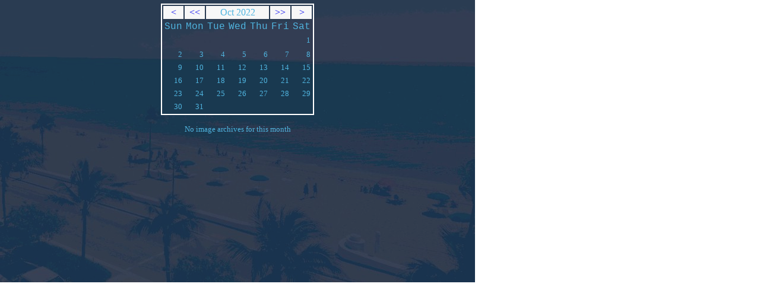

--- FILE ---
content_type: text/html; charset=UTF-8
request_url: https://www.fllbeachcam.com/tl_archive_hbc.php?pry=2022&prm=11&chm=-1
body_size: 1321
content:
<html>
<head>
<meta http-equiv="Content-Type" content="text/html; charset=iso-8859-1" />
<style type="text/css">
    body {font-family:"Verdana"; font-size:12;color:#50B5E0;}
		a:link {text-decoration: none}
		a:visited {text-decoration: none}
		a:active {text-decoration: none}
		a:hover {text-decoration: underline; color: #0000F7;}
		#backgroundimg {opacity:0.9;filter:alpha(opacity=90);}
</style> 
</head>
<body>
<script type="text/javascript"> 
  // make links stay in app for iOS web apps
  (function(a,b,c){if(c in b&&b[c]){var d,e=a.location,f=/^(a|html)$/i;a.addEventListener("click",function(a){d=a.target;while(!f.test(d.nodeName))d=d.parentNode;"href"in d&&(d.href.indexOf("http")||~d.href.indexOf(e.host))&&(a.preventDefault(),e.href=d.href)},!1)}})(document,window.navigator,"standalone"); 
 
  var _gaq = _gaq || []; 
  _gaq.push(['_setAccount', 'UA-24373193-19']); 
  _gaq.push(['_trackPageview']); 
 
  (function() { 
    var ga = document.createElement('script'); ga.type = 'text/javascript'; ga.async = true; 
    ga.src = ('https:' == document.location.protocol ? 'https://ssl' : 'http://www') + '.google-analytics.com/ga.js'; 
    (document.getElementsByTagName('head')[0] || document.getElementsByTagName('body')[0]).appendChild(ga); 
  })(); 
		
</script>
<div id="backgroundimg" style="position:absolute;left:0;top:0;width:800;height:476;">
   <img src="images/hbc_archive_bg.jpg" width="800" height="476" alt="" />
</div>
<div style="position:absolute;left:0;top:6;width:800;height:470;">
<table border='1' bordercolor='#FFFFFF' cellspacing='0' cellpadding='0' align=center><tr><td><table cellspacing='2' cellpadding='2' align=center width='100' border='0'><font size='3' face='Tahoma'> <td align=center bgcolor='#F7F7F7'><a href='tl_archive_hbc.php?pry=2022&prm=10&chm=-1'><</a> </td><td align=center bgcolor='#F7F7F7'><a href='tl_archive_hbc.php?pry=2021&prm=10&chm=0'><<</a></td><td colspan=3 align=center  bgcolor='#F7F7F7'><font size='3' face='Tahoma'>Oct 2022 </td><td align=center bgcolor='#F7F7F7'><a href='tl_archive_hbc.php?pry=2023&prm=10&chm=0'>>></a> </td><td align=center bgcolor='#F7F7F7'><a href='tl_archive_hbc.php?pry=2022&prm=10&chm=1'>></a> </td></tr><tr><td><font size='3' face='Courier'> Sun </font></td><td><font size='3' face='Courier'> Mon </font></td><td><font size='3' face='Courier'> Tue </font></td><td><font size='3' face='Courier'> Wed </font></td><td><font size='3' face='Courier'> Thu </font></td><td><font size='3' face='Courier'> Fri </font></td><td><font size='3' face='Courier'> Sat </font></td></tr><tr><td>&nbsp;</td><td>&nbsp;</td><td>&nbsp;</td><td>&nbsp;</td><td>&nbsp;</td><td>&nbsp;</td><td valign=top align=right><font size='2' face='Tahoma'>1<br> </font></td></tr><tr><td valign=top align=right><font size='2' face='Tahoma'>2<br> </font></td><td valign=top align=right><font size='2' face='Tahoma'>3<br> </font></td><td valign=top align=right><font size='2' face='Tahoma'>4<br> </font></td><td valign=top align=right><font size='2' face='Tahoma'>5<br> </font></td><td valign=top align=right><font size='2' face='Tahoma'>6<br> </font></td><td valign=top align=right><font size='2' face='Tahoma'>7<br> </font></td><td valign=top align=right><font size='2' face='Tahoma'>8<br> </font></td></tr><tr><td valign=top align=right><font size='2' face='Tahoma'>9<br> </font></td><td valign=top align=right><font size='2' face='Tahoma'>10<br> </font></td><td valign=top align=right><font size='2' face='Tahoma'>11<br> </font></td><td valign=top align=right><font size='2' face='Tahoma'>12<br> </font></td><td valign=top align=right><font size='2' face='Tahoma'>13<br> </font></td><td valign=top align=right><font size='2' face='Tahoma'>14<br> </font></td><td valign=top align=right><font size='2' face='Tahoma'>15<br> </font></td></tr><tr><td valign=top align=right><font size='2' face='Tahoma'>16<br> </font></td><td valign=top align=right><font size='2' face='Tahoma'>17<br> </font></td><td valign=top align=right><font size='2' face='Tahoma'>18<br> </font></td><td valign=top align=right><font size='2' face='Tahoma'>19<br> </font></td><td valign=top align=right><font size='2' face='Tahoma'>20<br> </font></td><td valign=top align=right><font size='2' face='Tahoma'>21<br> </font></td><td valign=top align=right><font size='2' face='Tahoma'>22<br> </font></td></tr><tr><td valign=top align=right><font size='2' face='Tahoma'>23<br> </font></td><td valign=top align=right><font size='2' face='Tahoma'>24<br> </font></td><td valign=top align=right><font size='2' face='Tahoma'>25<br> </font></td><td valign=top align=right><font size='2' face='Tahoma'>26<br> </font></td><td valign=top align=right><font size='2' face='Tahoma'>27<br> </font></td><td valign=top align=right><font size='2' face='Tahoma'>28<br> </font></td><td valign=top align=right><font size='2' face='Tahoma'>29<br> </font></td></tr><tr><td valign=top align=right><font size='2' face='Tahoma'>30<br> </font></td><td valign=top align=right><font size='2' face='Tahoma'>31<br> </font></td></tr></table></td></tr></table><font size='2' face='Verdana'><br /><center>No image archives for this month</center>